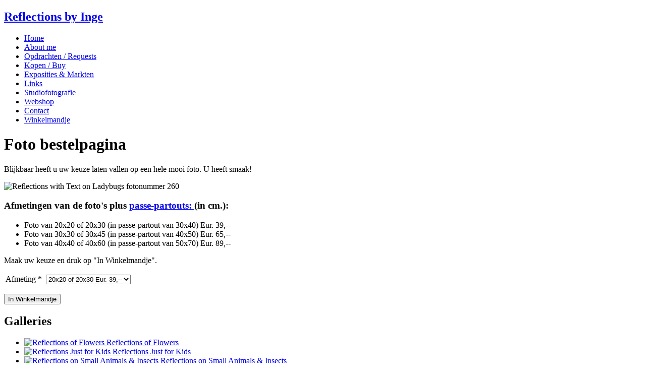

--- FILE ---
content_type: text/html; charset=utf-8
request_url: https://reflections-by-inge.com/webshop/reflections-with-text-on-ladybugs/260
body_size: 11220
content:


<!DOCTYPE html>
<html>
<head id="Head1"><meta charset="UTF-8" /><link href="/Style/Style.css?v=1.1" rel="stylesheet" type="text/css" /><link rel="shortcut icon" type="image/x-icon" href="/favicon.ico" /><link href="/script/jquery.fancybox/1.3.1/jquery.fancybox-1.3.1.css" rel="stylesheet" type="text/css" />
    <script src="/script/bundles/jquery.fancybox.cycle-lite.mc-1.js" type="text/javascript"></script>
    <script type="text/javascript">
        $(function () {
            if ($.fancybox) {
                $('a.fancybox').fancybox({
                    'padding': 0,
                    overlayOpacity: 0.8,
                    overlayColor: '#000',
                    titlePosition: 'inside'
                });
            }
        });
    </script>
    <title>
	 Fotonummer: 260 - Reflections with Text on Ladybugs - Waterdruppels met Reflectie - Reflections by Inge
</title></head>
<!-- oncontextmenu="return false;" -->
<body id="reflections-by-inge" oncontextmenu="return false;">
    <form method="post" action="./260" id="form1">
<div class="aspNetHidden">
<input type="hidden" name="__EVENTTARGET" id="__EVENTTARGET" value="" />
<input type="hidden" name="__EVENTARGUMENT" id="__EVENTARGUMENT" value="" />
<input type="hidden" name="__VIEWSTATE" id="__VIEWSTATE" value="/[base64]" />
</div>

<script type="text/javascript">
//<![CDATA[
var theForm = document.forms['form1'];
if (!theForm) {
    theForm = document.form1;
}
function __doPostBack(eventTarget, eventArgument) {
    if (!theForm.onsubmit || (theForm.onsubmit() != false)) {
        theForm.__EVENTTARGET.value = eventTarget;
        theForm.__EVENTARGUMENT.value = eventArgument;
        theForm.submit();
    }
}
//]]>
</script>


<script src="/WebResource.axd?d=ANQkEh_814LfX-8xU_atJM7pEnh7zBu_W3d2IHhZevp1Rd7RB-XpuRdme4eAtTrlzN7bKXZbqWHSw2pVIArK-WAx5BWTjygzd9csk94RCx81&amp;t=638901613900000000" type="text/javascript"></script>

<div class="aspNetHidden">

	<input type="hidden" name="__VIEWSTATEGENERATOR" id="__VIEWSTATEGENERATOR" value="DD6E73A4" />
	<input type="hidden" name="__EVENTVALIDATION" id="__EVENTVALIDATION" value="/wEdAAWf8Ut2CVLibVsRkwG7RPe9xBLlVRw4ZCSHmX8v8gH/nWlt8+osGJWPQzHM7ZQngE2Cc1S7VaFxfzRCAG6nXjCEsEHtI9mPy3fyF7X5lEqX87Okkh650aqrBZlv4i6e4qgiNvxMdyPTeK2atWmH+TSN" />
</div>
    <div id="Container">
        <h2 id="h2Header"><a title="Reflections by Inge" href="/">
            Reflections by Inge</a></h2>
        <ul id="Navigation">
            <li><a href="/">Home</a></li>
            <li><a href="/about-me">About me</a></li>
            <li><a href="/opdrachten-requests">Opdrachten / Requests</a></li>
            <li><a href="/kopen-buy">Kopen / Buy</a></li>
            <li><a href="/exposities-en-kunstmarkten">Exposities &amp; Markten</a></li>
            <li><a href="/links">Links</a></li>
            <li><a href="/studiofotografie">Studiofotografie</a></li>
            <li><a href="/webshop">Webshop</a></li>
            <li><a href="/contact">Contact</a></li>
            <li><a href="/winkelmandje">Winkelmandje</a></li>
        </ul>
        <div id="MainContent">
            <div id="Content">
                
    <h1>Foto bestelpagina</h1>
    <p>Blijkbaar heeft u uw keuze laten vallen op een hele mooi foto. U heeft smaak! </p>
    <img src="/Upload/GalleryThumb/20090714200141880.jpg" id="cphContent_imgBestel" class="thumb" alt="Reflections with Text on Ladybugs  fotonummer 260" />
    <h3>Afmetingen van de foto's plus <a class="fancybox" href="/Media/Image/ppLarge.jpg" title="">passe-partouts: </a>(in cm.): </h3>
    <ul class="ulInContent">
        <li>Foto van 20x20 of 20x30 (in passe-partout van 30x40) Eur. 39,--</li>
        <li>Foto van 30x30 of 30x45 (in passe-partout van 40x50) Eur. 65,--</li>
        <li>Foto van 40x40 of 40x60 (in passe-partout van 50x70) Eur. 89,--</li>
    </ul>
    <p>Maak uw keuze en druk op "In Winkelmandje".</p>
    <table>
        <tr>
            <td>Afmeting *</td>
            <td></td>
            <td>
                <select name="ctl00$cphContent$ddlSize" id="cphContent_ddlSize">
	<option value="1">20x20 of 20x30 Eur. 39,--</option>
	<option value="2">30x30 of 30x45 Eur. 65,--</option>
	<option value="3">40x40 of 40x60 Eur. 89,--</option>

</select>
            </td>
        </tr>
    </table>
    <p><input type="submit" name="ctl00$cphContent$btnAddToCart" value="In Winkelmandje" onclick="javascript:WebForm_DoPostBackWithOptions(new WebForm_PostBackOptions(&quot;ctl00$cphContent$btnAddToCart&quot;, &quot;&quot;, true, &quot;&quot;, &quot;&quot;, false, false))" id="cphContent_btnAddToCart" /></p>

            </div>
            <div id="Right">
                <h2>Galleries</h2>
                <ul>
                    
                            <li><a href="/gallerie/reflections-of-flowers">
                                <img alt="Reflections of Flowers" src="/Upload/GalleryThumb/20090512180850716.jpg" />
                                Reflections of Flowers</a></li>
                        
                            <li><a href="/gallerie/reflections-just-for-kids">
                                <img alt="Reflections Just for Kids" src="/Upload/GalleryThumb/20090512181106478.jpg" />
                                Reflections Just for Kids</a></li>
                        
                            <li><a href="/gallerie/reflections-on-small-animals-insects">
                                <img alt="Reflections on Small Animals & Insects" src="/Upload/GalleryThumb/20090512182421334.jpg" />
                                Reflections on Small Animals & Insects</a></li>
                        
                            <li><a href="/gallerie/reflections-smokin-droplets">
                                <img alt="Reflections Smokin' Droplets" src="/Upload/GalleryThumb/20130304183122648.jpg" />
                                Reflections Smokin' Droplets</a></li>
                        
                            <li><a href="/gallerie/reflections-with-text-on-ladybugs">
                                <img alt="Reflections with Text on Ladybugs" src="/Upload/GalleryThumb/20090714171635553.jpg" />
                                Reflections with Text on Ladybugs</a></li>
                        
                            <li><a href="/gallerie/reflections-of-cats">
                                <img alt="Reflections of Cats" src="/Upload/GalleryThumb/20091101091459726.jpg" />
                                Reflections of Cats</a></li>
                        
                            <li><a href="/gallerie/reflections-old-dutch">
                                <img alt="Reflections "Old Dutch"" src="/Upload/GalleryThumb/20100327101808865.jpg" />
                                Reflections "Old Dutch"</a></li>
                        
                            <li><a href="/gallerie/reflections-of-sushi">
                                <img alt="Reflections of Sushi" src="/Upload/GalleryThumb/20110106133642777.jpg" />
                                Reflections of Sushi</a></li>
                        
                            <li><a href="/gallerie/reflections-for-christmas">
                                <img alt="Reflections for Christmas" src="/Upload/GalleryThumb/20090512185427061.jpg" />
                                Reflections for Christmas</a></li>
                        
                            <li><a href="/gallerie/reflections-for-special-occasions">
                                <img alt="Reflections for Special Occasions" src="/Upload/GalleryThumb/20090512190433639.jpg" />
                                Reflections for Special Occasions</a></li>
                        
                            <li><a href="/gallerie/persoonlijke-opdrachten-personal-requests">
                                <img alt="Persoonlijke Opdrachten / Personal Requests" src="/Upload/GalleryThumb/20090512210052723.jpg" />
                                Persoonlijke Opdrachten / Personal Requests</a></li>
                        
                </ul>
            </div>
        </div>
        <br class="clear" />
    </div>
    <p id="Footer">
        Website by <a title="Deze website is ontworpen en gebouwd door Matching Concepts" href="http://www.matching-concepts.nl/content-management-systeem" target="_blank">Matching Concepts</a> | &copy; Reflections by Inge 2026</p>
    </form>
    <script type="text/javascript">

        var _gaq = _gaq || [];
        _gaq.push(['_setAccount', 'UA-17378324-48']);
        _gaq.push(['_trackPageview']);

        (function () {
            var ga = document.createElement('script'); ga.type = 'text/javascript'; ga.async = true;
            ga.src = ('https:' == document.location.protocol ? 'https://ssl' : 'http://www') + '.google-analytics.com/ga.js';
            var s = document.getElementsByTagName('script')[0]; s.parentNode.insertBefore(ga, s);
        })();

    </script>
</body>
</html>
